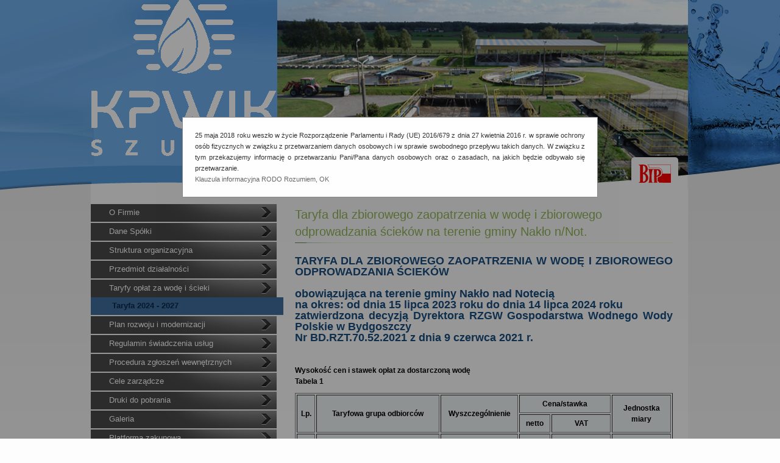

--- FILE ---
content_type: text/html; charset=utf-8;
request_url: http://kpwik.com.pl/strona,4,121,124,gmina-naklo-nad-notecia
body_size: 22966
content:
<!DOCTYPE HTML PUBLIC "-//W3C//DTD HTML 4.01 Transitional//EN"
   "http://www.w3.org/TR/html4/loose.dtd">
<html>
<head>
    <title>:: KPWiK - Szubin  ::</title>
    <meta http-equiv="X-UA-Compatible" content="IE=edge">
    <meta http-equiv="Content-type" content="text/html; charset=UTF-8">
    <meta name="keywords" content="KPWiK, Szubin">
    <meta name="author" content="DyalCom.pl">
    <meta name="description" content="KPWiK, Szubin">
    



    <link type="image/x-icon" href="favicon.ico" rel="shorcut icon">
    <link rel="stylesheet" href="css/root.css" type="text/css" media="screen">
<link rel="stylesheet" href="cookies-float/cookies.css">
<link rel="stylesheet" href="cookies-float/style.css">    
    <link rel="stylesheet" href="js/jquery-lightbox/css/jquery.lightbox-0.5.css" type="text/css" media="all">
   <link rel="stylesheet" href="js/nivo-slider/nivo-slider.css" type="text/css" media="screen">
    
    <script  type="text/javascript"  src="js/jquery-1.8.3.min.js"></script>
   <script async src="//code.jquery.com/ui/1.11.2/jquery-ui.js"></script>
    <script async type="text/javascript" src="js/jquery-lightbox/js/jquery.lightbox-0.5.js"></script>
    <script async type="text/javascript" src="js/validate.js"></script>

    <script src="js/nivo-slider/jquery.nivo.slider.pack.js" type="text/javascript"></script>


<script src="cookies-float/cookies.js"></script>

    
    <script type="text/javascript">  
			
      
        $(document).ready(function(){
            
	$(function() {
				$('.accordion div.acc').accordion({ collapsible: true, heightStyle: "content"  });
				});
             $('.photos a').lightBox();
             $('a.zoom').lightBox();

    /*        $('#forma').validate({
                rules:
                {
                    name: "required",
                    phone:
                    {
                        required: true
                    },
                    mail:
                    {
                        required: true,
                        email: true
                    },
                    msg: "required"
                },
                messages:
                {
                    name: "Podaj Imię i nazwisko!",
                    phone: "Podaj numer telefonu!",
                    mail: "Podaj prawidłowy adres e-mail!",
                    msg: "Wpisz treść wiadomości!"
                }
            });*/

						


            $('#slider').nivoSlider({
            	effect: 'fade',
            	directionNav: true,
            	directionNavHide: false, animSpeed: 1000, pauseTime: 3500,
            	prevText: ' ', 
                nextText: ' ', 
                controlNav: true,
               captionOpacity:1,
                keyboardNav:false,
           //     manualAdvance: true,
                controlNavText: true
						});
          

            $.datepicker.setDefaults($.datepicker.regional["pl"]);
            $( "#datepicker" ).datepicker({
            	showOn: "button",
            	buttonImage: "img/calendar.png",
            	buttonImageOnly: true
            },$.datepicker.regional["pl"] );
                        
        });                                  
    </script>
        
    
    
    <script type="text/javascript">
//<![CDATA[





//]]>
</script>
    
    
    
   
    <script type="text/javascript">
//<![CDATA[  
     function show_sub(sub) { 		//	$(".submenu").hide();
      var sub_id = "#sub_"+sub; //alert(sub_id);
			var li_id = "#li_"+sub;
       if ($(sub_id).css("display") == 'none') 
					{ $(sub_id).slideDown(); $(li_id).addClass('actual'); }
			 else
          { $(sub_id).slideUp(); $(li_id).removeClass('actual');}
        
     }

		function hide_sub(sub) {
	//		var sub_id = "#sub_"+sub;  $(sub_id).hide();
		}
  //]]>
</script>
      
    
    

</head><body> 

<div id="root">

  <div id="top">
	   
					<div id="logo">
						<a style="" href="./"></a>
					</div>

				<div id="fader">
					<div id="slider">
    <img alt="" src="galeria/sq0.jpg">
    </div>
<div id="shadow">
<a title="bip" target="somethingUnique" href="https://bip.kpwik.com.pl/"><img src="img/bi.png" alt="Biuletyn Informacji Publicznej"></a>
</div>
				</div>


	</div> <!-- top -->
  
       
	<div id="main" style="">	

		<div id="mainmenu" style="">
					<ul id="menu">
		 			 
			<li class="" onclick="show_sub(3)"  id="li_3">
				
			<a target="" href="./">O Firmie</a>	</li>
						
			
		 			 
			<li class="" onclick="show_sub(70)"  id="li_70">
				
			<a target="" href="strona,70,dane-spolki">Dane Spółki</a>	</li>
						
			
		 			 
			<li class="" onclick="show_sub(46)"  id="li_46">
				
			<a target="" href="strona,46,struktura-organizacyjna">Struktura organizacyjna</a>	</li>
						
			
		 			 
			<li class="" onclick="show_sub(5)"  id="li_5">
				
			<a target="" href="strona,5,przedmiot-dzialalnosci">Przedmiot działalności</a>	</li>
						
			
		 			 
			<li class="" onclick="show_sub(4)"  id="li_4">
				
			<a target="" >Taryfy opłat za wodę i ścieki </a>	</li>
						<ul class="submenu active" id="sub_4">
								<li class="" id="li_128" onclick="show_sub(128)">
					<a >Taryfa 2024 - 2027</a>
				</li>
									<ul class="submenu " id="sub_128">
												<li class="">
							<a href="strona,4,128,129,gmina-szubin">Gmina Szubin</a>
						</li>
												<li class="">
							<a href="strona,4,128,130,gmina-kcynia">Gmina Kcynia</a>
						</li>
												<li class="">
							<a href="strona,4,128,131,scieki-dowozone">Ścieki dowożone</a>
						</li>
												<li class="">
							<a href="strona,4,128,137,scieki-z-przydomowych-oczyszczalni">Ścieki z przydomowych oczyszczalni</a>
						</li>
												<li class="">
							<a href="strona,4,128,134,wody-opadowe">Wody opadowe</a>
						</li>
											</ul>	
        							</ul>
						
			
		 			 
			<li class="" onclick="show_sub(30)"  id="li_30">
				
			<a target="" >Plan rozwoju i modernizacji</a>	</li>
						<ul class="submenu " id="sub_30">
								<li class="" id="li_31" onclick="show_sub(31)">
					<a href="strona,30,31,gmina-kcynia-lata-2024---2026">Gmina Kcynia lata 2024 - 2026</a>
				</li>
												<li class="" id="li_126" onclick="show_sub(126)">
					<a href="strona,30,126,gmina-szubin-lata-2024---2026">Gmina Szubin lata 2024 - 2026</a>
				</li>
											</ul>
						
			
		 			 
			<li class="" onclick="show_sub(33)"  id="li_33">
				
			<a target="" >Regulamin świadczenia usług</a>	</li>
						<ul class="submenu " id="sub_33">
								<li class="" id="li_44" onclick="show_sub(44)">
					<a href="strona,33,44,teren-gminy-kcynia">Teren gminy Kcynia</a>
				</li>
												<li class="" id="li_45" onclick="show_sub(45)">
					<a href="strona,33,45,teren-gminy-szubin">Teren gminy Szubin</a>
				</li>
											</ul>
						
			
		 			 
			<li class="" onclick="show_sub(135)"  id="li_135">
				
			<a target="" href="strona,135,procedura-zgloszen-wewnetrznych">Procedura zgłoszeń wewnętrznych</a>	</li>
						
			
		 			 
			<li class="" onclick="show_sub(136)"  id="li_136">
				
			<a target="" href="strona,136,cele-zarzadcze">Cele zarządcze</a>	</li>
						
			
		 			 
			<li class="" onclick="show_sub(27)"  id="li_27">
				
			<a target="" href="strona,27,druki-do-pobrania">Druki do pobrania</a>	</li>
						
			
		 			 
			<li class="" onclick="show_sub(28)"  id="li_28">
				
			<a target="" href="strona,28,galerie">Galeria</a>	</li>
						
			
		 			 
			<li class="" onclick="show_sub(98)"  id="li_98">
				
			<a target="" href="strona,98,platforma-zakupowa">Platforma zakupowa</a>	</li>
						
			
		 			 
			<li class="" onclick="show_sub(56)"  id="li_56">
				
			<a target="" href="strona,56,jakosc-wody">Jakość wody</a>	</li>
						
			
		 			 
			<li class="" onclick="show_sub(26)"  id="li_26">
				
			<a target="" href="strona,26,komunikaty">Komunikaty</a>	</li>
						
			
		 			 
			<li class="" onclick="show_sub(29)"  id="li_29">
				
			<a target="" href="strona,29,kontakt">Kontakt</a>	</li>
						
			
		 			 
			<li class="" onclick="show_sub(88)"  id="li_88">
				
			<a target="" href="strona,88,klauzula-informacyjna">Klauzula informacyjna</a>	</li>
						
			
		 			 
			<li class="" onclick="show_sub(97)"  id="li_97">
				
			<a target="" href="strona,97,ebok">EBOK</a>	</li>
						
			
		 </ul>
<img alt="infolinia" src="img/infolinia.png">
	 
 <!-- menu end 2-->		</div> <!-- mainmenu -->

		<div id="content">												
					
			
			<div id="text-box" class="">
			<h1>Taryfa dla zbiorowego zaopatrzenia w wodę i zbiorowego odprowadzania ścieków na terenie gminy Nakło n/Not. </h1>
						<div class="acc"><strong><span style="color: #194d7e;"><font size="4">TARYFA DLA ZBIOROWEGO ZAOPATRZENIA W WODĘ I ZBIOROWEGO ODPROWADZANIA ŚCIEKÓW<br /><br />
     obowiązująca na terenie gminy Nakło nad Notecią<br />
     na okres: od dnia 15 lipca 2023 roku do dnia 14 lipca 2024 roku<br /> 
     zatwierdzona decyzją Dyrektora RZGW Gospodarstwa Wodnego Wody Polskie w Bydgoszczy<br />
     Nr BD.RZT.70.52.2021 z dnia 9 czerwca 2021 r.</font></span></strong><br /> <br /><br /> 
  <div align="justify"> 
    <p> <strong>Wysokość cen i stawek opłat za dostarczoną wodę </strong> </p> 
    <p> <strong>Tabela 1</strong> </p> 
    <table style="display: table;" width="1573" height="302" cellspacing="2" cellpadding="2" border="1"> 
      <tbody> 
        <tr> 
          <td rowspan="2"> 
            <div align="center"><strong>Lp.</strong></div> 
          </td> 
          <td rowspan="2"> 
            <div align="center"><strong>Taryfowa grupa odbiorców</strong></div> 
          </td> 
          <td rowspan="2" colspan="2"> 
            <div align="center"><strong>Wyszczególnienie</strong></div> 
          </td> 
          <td colspan="2"> 
            <div align="center"><strong>Cena/stawka</strong></div> 
          </td> 
          <td rowspan="2"> 
            <div align="center"><strong>Jednostka miary</strong></div> 
          </td> 
        </tr> 
        <tr> 
          <td> 
            <div align="center"><strong>netto</strong></div> 
          </td> 
          <td> 
            <div align="center"><strong>VAT</strong></div> 
          </td> 
        </tr> 
        <tr> 
          <td> 
            <div align="center"><strong>1.</strong></div> 
          </td> 
          <td> 
            <div align="center"><strong>2.</strong></div> 
          </td> 
          <td colspan="2"> 
            <div align="center"><strong>3.</strong></div> 
          </td> 
          <td width="50"> 
            <div align="center"><strong>4.</strong></div> 
          </td> 
          <td width="50"> 
            <div align="center"><strong>5.</strong></div> 
          </td> 
          <td> 
            <div align="center"><strong>6.</strong></div> 
          </td> 
        </tr> 
        <tr> 
          <td rowspan="2" width="20" valign="top">1.</td> 
          <td rowspan="2" width="300" valign="top">W1<br />Gospodarstwa domowe, i pozostali odbiorcy usług rozliczani według wodomierza głównego w okresach jednomiesięcznych
          </td> 
          <td colspan="2">1. cena za 1 m<sup>3</sup> dostarczonej wody</td> 
          <td> 
            <div align="center">3,57</div> 
          </td> 
          <td rowspan="2"> 
            <div align="center">Zgodnie z przepisami na dzień obowiązywania taryfy</div> 
          </td> 
          <td> 
            <div align="center">zł/m<sup>3</sup></div> 
          </td> 
        </tr> 
        <tr> 
          <td colspan="2">2. stawka opłaty abonamentowej dla odbiorców rozli-czanych w okresach jednomiesięcznych</td> 
          <td> 
            <div align="center">9,66<br /></div> <br /> 
          </td> 
          <td width="100"> 
            <div align="center">zł / odbiorcę / okres rozliczeniowy</div> <br /> 
          </td> 
        </tr> 
        <tr> 
          <td rowspan="2" width="20" valign="top">2.</td> 
          <td rowspan="2" width="300" valign="top">W2<br />Gospodarstwa domowe, odbiorcy i pozostali odbiorcy usług rozliczani według wodomierza głównego w okresach dwumiesięcznych 
          </td> 
          <td colspan="2">1. cena za 1 m<sup>3</sup> dostarczonej wody</td> 
          <td> 
            <div align="center">3,57</div> 
          </td> 
          <td rowspan="2"> 
            <div align="center">Zgodnie z przepisami na dzień obowiązywania taryfy</div> 
          </td> 
          <td> 
            <div align="center">zł/m<sup>3</sup></div> 
          </td> 
        </tr> 
        <tr> 
          <td colspan="2">2. stawka opłaty abonamentowej dla odbiorców rozli-czanych w okresach dwumiesięcznych</td> 
          <td> 
            <div align="center">13,68</div> <br /> 
          </td> 
          <td width="100"> 
            <div align="center">zł / odbiorcę / okres rozliczeniowy</div> <br /> 
          </td> 
        </tr> 
        <tr> 
          <td rowspan="2" width="20" valign="top">3.</td> 
          <td rowspan="2" width="300" valign="top">W3<br />Gospodarstwa domowe, i pozostali odbiorcy usług rozliczani według wodomierza głównego w okresach trzymiesięcznych
          </td> 
          <td colspan="2">1. cena za 1 m<sup>3</sup> dostarczonej wody</td> 
          <td> 
            <div align="center">3,57</div> 
          </td> 
          <td rowspan="2"> 
            <div align="center">Zgodnie z przepisami na dzień obowiązywania taryfy</div> 
          </td> 
          <td> 
            <div align="center">zł/m<sup>3</sup></div> 
          </td> 
        </tr> 
        <tr> 
          <td colspan="2">2. stawka opłaty abonamentowej dla odbiorców rozli-czanych w okresach trzymiesięcznych</td> 
          <td> 
            <div align="center">17,70</div> <br /> 
          </td> 
          <td width="100"> 
            <div align="center">zł / odbiorcę / okres rozliczeniowy</div> <br /> 
          </td> 
        </tr> 
        <tr> 
          <td rowspan="2" width="20" valign="top">4.</td> 
          <td rowspan="2" width="300" valign="top">W4<br />Gospodarstwa domowe, i pozostali odbiorcy usług rozliczani według wodomierza głównego w okresach sześciomiesięcznych
          </td> 
          <td colspan="2">1. cena za 1 m<sup>3</sup> dostarczonej wody</td> 
          <td> 
            <div align="center">3,57</div> 
          </td> 
          <td rowspan="2"> 
            <div align="center">Zgodnie z przepisami na dzień obowiązywania taryfy</div> 
          </td> 
          <td> 
            <div align="center">zł/m<sup>3</sup></div> 
          </td> 
        </tr> 
        <tr> 
          <td colspan="2">2. stawka opłaty abonamentowej dla odbiorców rozli-czanych w okresach sześciomiesięcznych</td> 
          <td> 
            <div align="center">29,76</div> <br /> 
          </td> 
          <td width="100"> 
            <div align="center">zł / odbiorcę / okres rozliczeniowy</div> <br /> 
          </td> 
        </tr> 
        <tr> 
          <td rowspan="2" width="20" valign="top">5.</td> 
          <td rowspan="2" width="300" valign="top">W5<br />Gospodarstwa domowe i pozostali odbiorcy usług w budynkach wielolokalowych
          </td> 
          <td colspan="2">1. cena za 1 m<sup>3</sup> dostarczonej wody</td> 
          <td> 
            <div align="center">3,57</div> 
          </td> 
          <td rowspan="2"> 
            <div align="center">Zgodnie z przepisami na dzień obowiązywania taryfy</div> 
          </td> 
          <td> 
            <div align="center">zł/m<sup>3</sup></div> 
          </td> 
        </tr> 
        <tr> 
          <td colspan="2">2. stawka opłaty abonamentowej</td> 
          <td> 
            <div align="center">5,64</div> <br /> 
          </td> 
          <td width="100"> 
            <div align="center">zł / odbiorcę / okres rozliczeniowy</div> <br /> 
          </td> 
        </tr> 
        <tr> 
          <td rowspan="2" width="20" valign="top">6.</td> 
          <td rowspan="2" width="300" valign="top">W6<br />Gospodarstwa domowe i pozostali odbiorcy usług rozliczani w oparciu o przeciętne normy zużycia wody
          </td> 
          <td colspan="2">1. cena za 1 m<sup>3</sup> dostarczonej wody</td> 
          <td> 
            <div align="center">3,57</div> 
          </td> 
          <td rowspan="2"> 
            <div align="center">Zgodnie z przepisami na dzień obowiązywania taryfy</div> 
          </td> 
          <td> 
            <div align="center">zł/m<sup>3</sup></div> 
          </td> 
        </tr> 
        <tr> 
          <td colspan="2">2. stawka opłaty abonamentowej dla odbiorców rozli-czanych w okresach jednomiesięcznych</td> 
          <td> 
            <div align="center">7,00</div> <br /> 
          </td> 
          <td width="100"> 
            <div align="center">zł / odbiorcę / okres rozliczeniowy</div> <br /> 
          </td> 
        </tr> 
        <tr> 
          <td rowspan="2" width="20" valign="top">7.</td> 
          <td rowspan="2" width="300" valign="top">W7<br />Gospodarstwa domowe i pozostali odbiorcy usług rozliczani w oparciu o przeciętne normy zużycia wody 
          </td> 
          <td colspan="2">1. cena za 1 m<sup>3</sup> dostarczonej wody</td> 
          <td> 
            <div align="center">3,51</div> 
          </td> 
          <td rowspan="2"> 
            <div align="center">Zgodnie z przepisami na dzień obowiązywania taryfy</div> 
          </td> 
          <td> 
            <div align="center">zł/m<sup>3</sup></div> 
          </td> 
        </tr> 
        <tr> 
          <td colspan="2">2. stawka opłaty abonamentowej dla odbiorców rozli-czanych w okresach dwumiesięcznych</td> 
          <td> 
            <div align="center">11,02</div> <br /> 
          </td> 
          <td width="100"> 
            <div align="center">zł / odbiorcę / okres rozliczeniowy</div> <br /> 
          </td> 
        </tr> 
        <tr> 
          <td> 
            <div width="20" valign="top">8.</div> 
          </td> 
          <td> 
            <div width="300" valign="top">W8<br />Gospodarstwa domowe i pozostali odbiorcy usług za odczyt wodomierza dodatkowego</div> 
          </td> 
          <td colspan="2"> 
            <div>1. stawka opłaty abonamentowej za odczyt wodomierza dodatkowego</div> 
          </td> 
          <td width="50"> 
            <div align="center">2,66</div> 
          </td> 
          <td rowspan="2"> 
            <div align="center">Zgodnie z przepisami na dzień obowiązywania taryfy</div> 
          </td> 
          <td width="100"> 
            <div align="center">zł / odbiorcę / okres rozliczeniowy</div> 
          </td> 
        </tr> 
      </tbody> 
    </table> 
    <p> <strong>Wysokość cen i stawek opłat za odprowadzone ścieki</strong> </p> 
    <p> <strong>Tabela 2</strong> </p> 
    <table style="display: table;" width="1573" cellspacing="2" cellpadding="2" border="1"> 
      <tbody> 
        <tr> 
          <td rowspan="2"> 
            <div align="center"><strong>Lp.</strong></div> 
          </td> 
          <td rowspan="2"> 
            <div align="center"><strong>Taryfowa grupa odbiorców</strong></div> 
          </td> 
          <td rowspan="2" colspan="2"> 
            <div align="center"><strong>Wyszczególnienie</strong></div> 
          </td> 
          <td colspan="2"> 
            <div align="center"><strong>Cena/stawka</strong></div> 
          </td> 
          <td rowspan="2"> 
            <div align="center"><strong>Jednostka miary</strong></div> 
          </td> 
        </tr> 
        <tr> 
          <td> 
            <div align="center"><strong>netto</strong></div> 
          </td> 
          <td> 
            <div align="center"><strong>z VAT</strong></div> 
          </td> 
        </tr> 
        <tr> 
          <td> 
            <div align="center"><strong>1.</strong></div> 
          </td> 
          <td> 
            <div align="center"><strong>2.</strong></div> 
          </td> 
          <td colspan="2"> 
            <div align="center"><strong>3.</strong></div> 
          </td> 
          <td width="50"> 
            <div align="center"><strong>4.</strong></div> 
          </td> 
          <td width="50"> 
            <div align="center"><strong>5.</strong></div> 
          </td> 
          <td> 
            <div align="center"><strong>6.</strong></div> 
          </td> 
        </tr> 
        <tr> 
          <td rowspan="2" width="20" valign="top">1.</td> 
          <td rowspan="2" width="300" valign="top">S1<br />Gospodarstwa domowe i pozostali odbiorcy usług</td> 
          <td colspan="2">1. cena za 1 m<sup>3</sup> odprowadzonych ścieków</td> 
          <td> 
            <div align="center">6,00</div> 
          </td> 
          <td rowspan="2"> 
            <div align="center">Zgodnie z przepisami na dzień obowiązywania taryfy</div> 
          </td> 
          <td> 
            <div align="center">zł/m<sup>3</sup></div> 
          </td> 
        </tr> 
        <tr> 
          <td colspan="2">2. stawka opłaty abonamentowej za utrzymanie w gotowości urządzeń kanalizacyjnych</td> 
          <td> 
            <div align="center">7,21</div> <br /> 
          </td> 
          <td width="100"> 
            <div align="center">zł / odbiorcę / okres rozliczeniowy</div> <br /> 
          </td> 
        </tr> 
      </tbody> 
    </table> 
    <p align="left"> </p> 
    <blockquote>
           Do cen określonych w kolumnach 4 tabel 1 i 2 dolicza się podatek od towarów usług, zgodnie z&nbsp;§&nbsp;2, pkt. 9 do 11 Rozporządzenia.<br />Obecnie stawka podatku VAT wynosi 8 %.
        </blockquote> 
  </div></div>
			</div>

			<div id="photo-box">
					 
			</div>


	
	
	
			

		</div>

	</div>

</div> <!-- page -->        
                
<div id="lower" style="">
<div id="footer">

	<span style="">&copy; Copyright 2015 Komunalne Przedsiębiorstwo Wodociągów i Kanalizacji Sp. z o.o w Szubinie <br><br> Wszystkie prawa zastrzeżone
	</span>
								
	<span style="float:right; text-align: right;width:30%;">
	Projekt i wykonanie: <a target="_new" title="DyalCom" href="http://www.dyalcom.pl" style="">
	Dyalcom</a>
	</span>

</div>				

</div> <!-- lower -->

</body>
</html>

--- FILE ---
content_type: text/css
request_url: http://kpwik.com.pl/css/root.css
body_size: 5390
content:
a{
text-decoration: none; color: inherit;
}

img{
	border: none;
}

p {
	display:block;  margin: 0px 0px; padding: 0px 0px;
}

body {
	margin: 0;
	padding: 0;
	background: url('../img/bg.jpg') no-repeat center top #FDFDFD;
	text-align: center;
	color: #000; font-size: 13px;
	font-family: 'Open Sans', 'Source Sans Pro', 'Tahoma';
}

div#root { margin:0px auto;width:980px; }
div#root div#top { width:100%; float:left; height:318px;  }

div#root div#top div#logo { float:left; width:305px; height:318px; background:url('../img/logo.png') no-repeat -1px -9px;}
div#root div#top div#logo a {display: block;width: inherit;height: inherit;}

div#root div#top div#fader { height:inherit; float:right; width:674px; position: relative; margin:0 1px 0 0;}
div#root div#top div#fader div#slider { height:318px; float:right; width:100%; z-index:10; }
div#root div#top div#fader div#shadow { position: absolute; z-index:20; bottom:8px;
height:68px; float:right; width:674px; background:url('../img/shadow.png'); }
div#root div#top div#fader div#shadow img { float:right; margin: 15px 16px;}


div#root div#main { width:inherit; float:left; margin: 15px 0 0 -1px; }
div#root div#main div#mainmenu { float:left; width: 316px; overflow:hidden;}
div#root div#main div#mainmenu ul { float:left; width: inherit; margin:0; padding:0;}
div#root div#main div#mainmenu ul li{ float:left; width:100%; margin:2px 0px 0; min-height:29px; text-align:left;
background:url('../img/li.png') no-repeat left top; list-style:none;}
div#root div#main div#mainmenu ul li.actual, div#root div#main div#mainmenu ul li:hover {
background:url('../img/submenu.png') no-repeat left top #416F9E; }
div#root div#main div#mainmenu ul li a{ margin:0; padding:0; color:#fff; font-size:13px; line-height:28px;
text-indent:30px; display:block; cursor:pointer;
}
div#root div#main div#mainmenu ul li.actual a, div#root div#main div#mainmenu ul li:hover a{
text-indent:42px;
}

div#root div#main div#mainmenu ul.submenu { display:none;background:#406E9E; }
div#root div#main div#mainmenu ul.active { display:block;background:#406E9E;  }
div#root div#main div#mainmenu ul.submenu li { background:none; text-indent:50px;  margin:0px;}
div#root div#main div#mainmenu ul.submenu li:hover, div#root div#main div#mainmenu ul li ul li.hover { background:#fff; }
div#root div#main div#mainmenu ul.submenu li.hover { background:#fff; }
div#root div#main div#mainmenu ul.submenu li a { text-indent:35px; color:#08294B; font-weight:600;}
div#root div#main div#mainmenu ul.submenu li:hover a { text-indent:40px;}
div#root div#main div#mainmenu ul ul ul { padding:0 0 0 15px; }

div#root div#main div#mainmenu img { margin: 0 0 50px; float:left; }

div#root div#main div#content { float:right; width: 620px;margin: 0 25px 0 0;}
div.accordion div { /*float:left;*/ }

div#root div#main h1 { float:left; width:100%; margin:5px 0 20px 0; color:#91B458; font-size:20px; font-weight:400;
text-align:left; background:url('../img/hr.png') no-repeat left bottom; line-height: 28px;padding: 0 0 5px; }

div#root div#main div#content div#text-box, .text-box { float:left; color:#000; font-size:12px; text-align:justify; line-height:18px; }

#text-box div table { float:left; margin:10px 0;width: 100%;display: block;}
#text-box div table td{ padding: 5px; color:#000 !important;
background: #e7e7e7; background:#ECF2F4; }

h3, h4 { /*float:left; margin:5px 0;*/}

div#akt { float:right; width:204px; margin:0px 0px; text-align:left; font-size: 11px;} 
div.akt div { float:left; width:100%; /*margin:15px 0;*/ }
div.akt div span { float:left;width:100%; }
div.akt div h4 { float:left; width:90%; font-size:12px; margin:0px 0;}
div.akt div a.more { float:right; width:9px; height:6px; margin:0 0;
background:url('../img/more.png') no-repeat right bottom; }
div.akt a { text-decoration:underline; text-align:left; color:#8EB656; }
div.akt div a.back { background:url('../img/back.png') no-repeat right bottom; }

div#photo-box { float:left; width:100%; margin:10px 0; }
div#photo-box img { margin:5px 5px; float:left; box-shadow: 2px 2px 5px #525252;}
div#photo-box img:hover { box-shadow: 2px 2px 5px #36689B; opacity:0.9; }

div#root div#main div#content div#text-box.kontakt { 
text-align:center; color:#19497C; }
h2 { text-align:left; color:#19497C; font-size:18px; cursor:pointer; width:100%; margin: 10px 0;float: left;}

table { max-width:620px !important; float:left; }

div#form { float:left; width:45%; margin:15px 0; }

input[type=text], input[type=email], textarea { 
float:left; width: 250px; padding: 10px 10px; margin:4px 0px; color:#636363; clear:both;
font-family:'Open Sans'; font-weight:400; border:0px; background:fff; font-size:13px;
border: 1px solid;
}
textarea { min-height: 150px; max-height:200px; min-width:250px; max-width:250px; }

#sendbutton, input[type=submit] { border:0; float:right; margin:15px 8px; width:88px;
height:26px; cursor:pointer; background:url('../img/send.png');
}

div#lower { width:100%; margin:0px auto; background:url('../img/lower.png') no-repeat center top; height:80px; clear: both; max-width: 2000px;}
div#lower div#footer { width:928px; height: 50px; margin:10px auto;padding:10px 0; }
div#lower div#footer span { display:block;float:left; width:70%; text-align:left; font-size:12px; padding:5px 0;}


--- FILE ---
content_type: text/css
request_url: http://kpwik.com.pl/cookies-float/cookies.css
body_size: 1362
content:
#cookies-message-container{     
position: fixed;    
z-index: 90;             
left: 0;     
top: 0;    
width:100%;    
height:100%;                            
overflow: auto;                                
background-color: rgb(0,0,0);                                    
background-color: rgba(0,0,0,0.4); 
 } 
#cookies-message{    
background-color: #fefefe;    
margin: 15% auto; /* 15% from the top and centered
*/     
padding: 20px;    
 border: 1px solid #888;    
width: 50%;  
}  
#cookies-message .btn{     
width:50%;     
clear: left;     
display: inline;  
} 
#cookies-message #WHhidden{  
display: none;  
height: 400px;
overflow: -webkit-paged-y;
overflow: auto;
margin-bottom: 25px;
} 
#cookies-message #WHhidden .close-more{     
position: absolute;          
right: 24%;             
clear: both;                  
float: right;                     
text-align: -webkit-center;                         
text-align: center;                             
width: 30px;                                 
text-decoration: none;                                     
font-size: 28px;                                         
background: black;                                             
border-radius: 50%;                                                 
color: white;                                                     
font-weight: bold;  
}

--- FILE ---
content_type: text/css
request_url: http://kpwik.com.pl/cookies-float/style.css
body_size: 539
content:
* {
	margin: 0;
	padding: 0;	
}
body {
	margin: 0;	
	font-family: Tahoma, Geneva, sans-serif;
	font-size: 11px;
	color: #333;
	text-align: justify;
	line-height: 18px;
}
#privacy {
	width: 800px;
	background:#F0F0F0;
	padding: 15px;
	margin: 30px auto;	
}
ol {
	padding-left: 20px;	
	padding-bottom: 10px;
}
ul {
	padding-left: 20px;	
}
h1 {
	font-size: 14px;
	text-align:center;
	padding-bottom: 10px;	
}
h2 {
	font-size: 12px;
	padding-bottom: 10px;	
}
a {
	color:#666;
	text-decoration:none;	
}
a:hover {
	text-decoration: underline;	
}

--- FILE ---
content_type: text/css
request_url: http://kpwik.com.pl/js/nivo-slider/nivo-slider.css
body_size: 1645
content:
/*
 * jQuery Nivo Slider v2.6
 * http://nivo.dev7studios.com
 *
 * Copyright 2011, Gilbert Pellegrom
 * Free to use and abuse under the MIT license.
 * http://www.opensource.org/licenses/mit-license.php
 * 
 * March 2010
 */
 
 
/* The Nivo Slider styles */
.nivoSlider {
	position:relative; 
}
.nivoSlider img {
	position:absolute;
	top:0px;
	left:0px; 
}
/* If an image is wrapped in a link */
.nivoSlider a.nivo-imageLink {
	position:absolute;
	top:0px;
	left:0px;
	width:100%;
	height:100%;
	border:0;
	padding:0;
	margin:0;
	z-index:6;
	display:none;
}
/* The slices and boxes in the Slider */
.nivo-slice {
	display:block;
	position:absolute;
	z-index:5;
	height:100%; 
}
.nivo-box {
	display:block;
	position:absolute;
	z-index:5;
}
/* Caption styles */
.nivo-caption {
	position:absolute;
	left:0px;
	bottom:0px;
/*	background:#000;*/
	color:#fff;
	opacity:1; /* Overridden by captionOpacity setting */
/*	width:100%;*/
	width: 80%;
	z-index:8;
	text-align: center;
font-size: 12px;
}
.nivo-caption p {
	padding:5px;
	margin:0;
}
.nivo-caption a {
	
}
.nivo-html-caption {
 /*   display:none;*/
}
/* Direction nav styles (e.g. Next & Prev) */
.nivo-directionNav a {
	position:absolute;
	top:20%;
	z-index:9;
	cursor:pointer;
	height: 50%;
	width: 20%;
   /*     display: none;*/
}
.nivo-prevNav {
	left:0px;
}
.nivo-nextNav {
	right:0px;
}
/* Control nav styles (e.g. 1,2,3...) */
.nivo-controlNav{
    display: none;
}
.nivo-controlNav a {
	position:relative;
	z-index:9;
	cursor:pointer;
}
.nivo-controlNav a.active {
	font-weight:bold;
}

--- FILE ---
content_type: application/javascript
request_url: http://kpwik.com.pl/cookies-float/cookies.js
body_size: 2411
content:
/*
 * Skrypt wyświetlający okienko z informacją o wykorzystaniu ciasteczek (cookies)
 * 
 * Więcej informacji: http://webhelp.pl/artykuly/okienko-z-informacja-o-ciasteczkach-cookies/
 * 
 */

function WHCreateCookie(name, value, days) {
    var date = new Date();
    date.setTime(date.getTime() + (days*24*60*60*1000));
    var expires = "; expires=" + date.toGMTString();
	document.cookie = name+"="+value+expires+"; path=/";
}
function WHReadCookie(name) {
	var nameEQ = name + "=";
	var ca = document.cookie.split(';');
	for(var i=0; i < ca.length; i++) {
		var c = ca[i];
		while (c.charAt(0) == ' ') c = c.substring(1, c.length);
		if (c.indexOf(nameEQ) == 0) return c.substring(nameEQ.length, c.length);
	}
	return null;
}

window.onload = WHCheckCookies;

function WHCheckCookies() {
    if(WHReadCookie('cookies_accepted') != 'T') {
        var message_container = document.createElement('div');
        message_container.id = 'cookies-message-container';
        var html_code = "<div id='cookies-message' \
        style=''> \
        <p>25 maja 2018 roku weszło w życie Rozporządzenie Parlamentu i Rady (UE) 2016/679 z dnia 27 kwietnia 2016 r. w sprawie ochrony osób fizycznych w związku z przetwarzaniem danych osobowych i w sprawie swobodnego przepływu takich danych. W związku z tym przekazujemy informację o przetwarzaniu Pani/Pana danych osobowych oraz o zasadach, na jakich będzie odbywało się przetwarzanie.</p> \
        <a  href='http://kpwik.com.pl/strona,88,klauzula-informacyjna' class='polityka-prywatnosci btn btn-default'>Klauzula informacyjna RODO</a> \
        <a href='javascript:WHCloseCookiesWindow();' id='accept-cookies-checkbox' name='accept-cookies' class='btn btn-default' style=''> \
        Rozumiem, OK</a> \
        </div>";
        message_container.innerHTML = html_code;
        document.body.appendChild(message_container);
    }
}

function WHShowMore(){
    var element = document.getElementById('WHhidden');
    element.style.display = 'block';
} 

function WHCloseMore(){
    var element = document.getElementById('WHhidden');
    element.style.display = 'none';
}

function WHCloseCookiesWindow() {
    WHCreateCookie('cookies_accepted', 'T', 365);
//    document.getElementById('cookies-message-container').removeChild(document.getElementById('cookies-message'));
    document.getElementById('cookies-message-container').style.display='none';
}


--- FILE ---
content_type: application/javascript
request_url: http://kpwik.com.pl/js/validate.js
body_size: 38138
content:
/*!
 * validate.js 0.13.1
 *
 * (c) 2013-2019 Nicklas Ansman, 2013 Wrapp
 * Validate.js may be freely distributed under the MIT license.
 * For all details and documentation:
 * http://validatejs.org/
 */

(function(exports, module, define) {
  "use strict";

  // The main function that calls the validators specified by the constraints.
  // The options are the following:
  //   - format (string) - An option that controls how the returned value is formatted
  //     * flat - Returns a flat array of just the error messages
  //     * grouped - Returns the messages grouped by attribute (default)
  //     * detailed - Returns an array of the raw validation data
  //   - fullMessages (boolean) - If `true` (default) the attribute name is prepended to the error.
  //
  // Please note that the options are also passed to each validator.
  var validate = function(attributes, constraints, options) {
    options = v.extend({}, v.options, options);

    var results = v.runValidations(attributes, constraints, options)
      , attr
      , validator;

    if (results.some(function(r) { return v.isPromise(r.error); })) {
      throw new Error("Use validate.async if you want support for promises");
    }
    return validate.processValidationResults(results, options);
  };

  var v = validate;

  // Copies over attributes from one or more sources to a single destination.
  // Very much similar to underscore's extend.
  // The first argument is the target object and the remaining arguments will be
  // used as sources.
  v.extend = function(obj) {
    [].slice.call(arguments, 1).forEach(function(source) {
      for (var attr in source) {
        obj[attr] = source[attr];
      }
    });
    return obj;
  };

  v.extend(validate, {
    // This is the version of the library as a semver.
    // The toString function will allow it to be coerced into a string
    version: {
      major: 0,
      minor: 13,
      patch: 1,
      metadata: null,
      toString: function() {
        var version = v.format("%{major}.%{minor}.%{patch}", v.version);
        if (!v.isEmpty(v.version.metadata)) {
          version += "+" + v.version.metadata;
        }
        return version;
      }
    },

    // Below is the dependencies that are used in validate.js

    // The constructor of the Promise implementation.
    // If you are using Q.js, RSVP or any other A+ compatible implementation
    // override this attribute to be the constructor of that promise.
    // Since jQuery promises aren't A+ compatible they won't work.
    Promise: typeof Promise !== "undefined" ? Promise : /* istanbul ignore next */ null,

    EMPTY_STRING_REGEXP: /^\s*$/,

    // Runs the validators specified by the constraints object.
    // Will return an array of the format:
    //     [{attribute: "<attribute name>", error: "<validation result>"}, ...]
    runValidations: function(attributes, constraints, options) {
      var results = []
        , attr
        , validatorName
        , value
        , validators
        , validator
        , validatorOptions
        , error;

      if (v.isDomElement(attributes) || v.isJqueryElement(attributes)) {
        attributes = v.collectFormValues(attributes);
      }

      // Loops through each constraints, finds the correct validator and run it.
      for (attr in constraints) {
        value = v.getDeepObjectValue(attributes, attr);
        // This allows the constraints for an attribute to be a function.
        // The function will be called with the value, attribute name, the complete dict of
        // attributes as well as the options and constraints passed in.
        // This is useful when you want to have different
        // validations depending on the attribute value.
        validators = v.result(constraints[attr], value, attributes, attr, options, constraints);

        for (validatorName in validators) {
          validator = v.validators[validatorName];

          if (!validator) {
            error = v.format("Unknown validator %{name}", {name: validatorName});
            throw new Error(error);
          }

          validatorOptions = validators[validatorName];
          // This allows the options to be a function. The function will be
          // called with the value, attribute name, the complete dict of
          // attributes as well as the options and constraints passed in.
          // This is useful when you want to have different
          // validations depending on the attribute value.
          validatorOptions = v.result(validatorOptions, value, attributes, attr, options, constraints);
          if (!validatorOptions) {
            continue;
          }
          results.push({
            attribute: attr,
            value: value,
            validator: validatorName,
            globalOptions: options,
            attributes: attributes,
            options: validatorOptions,
            error: validator.call(validator,
                value,
                validatorOptions,
                attr,
                attributes,
                options)
          });
        }
      }

      return results;
    },

    // Takes the output from runValidations and converts it to the correct
    // output format.
    processValidationResults: function(errors, options) {
      errors = v.pruneEmptyErrors(errors, options);
      errors = v.expandMultipleErrors(errors, options);
      errors = v.convertErrorMessages(errors, options);

      var format = options.format || "grouped";

      if (typeof v.formatters[format] === 'function') {
        errors = v.formatters[format](errors);
      } else {
        throw new Error(v.format("Unknown format %{format}", options));
      }

      return v.isEmpty(errors) ? undefined : errors;
    },

    // Runs the validations with support for promises.
    // This function will return a promise that is settled when all the
    // validation promises have been completed.
    // It can be called even if no validations returned a promise.
    async: function(attributes, constraints, options) {
      options = v.extend({}, v.async.options, options);

      var WrapErrors = options.wrapErrors || function(errors) {
        return errors;
      };

      // Removes unknown attributes
      if (options.cleanAttributes !== false) {
        attributes = v.cleanAttributes(attributes, constraints);
      }

      var results = v.runValidations(attributes, constraints, options);

      return new v.Promise(function(resolve, reject) {
        v.waitForResults(results).then(function() {
          var errors = v.processValidationResults(results, options);
          if (errors) {
            reject(new WrapErrors(errors, options, attributes, constraints));
          } else {
            resolve(attributes);
          }
        }, function(err) {
          reject(err);
        });
      });
    },

    single: function(value, constraints, options) {
      options = v.extend({}, v.single.options, options, {
        format: "flat",
        fullMessages: false
      });
      return v({single: value}, {single: constraints}, options);
    },

    // Returns a promise that is resolved when all promises in the results array
    // are settled. The promise returned from this function is always resolved,
    // never rejected.
    // This function modifies the input argument, it replaces the promises
    // with the value returned from the promise.
    waitForResults: function(results) {
      // Create a sequence of all the results starting with a resolved promise.
      return results.reduce(function(memo, result) {
        // If this result isn't a promise skip it in the sequence.
        if (!v.isPromise(result.error)) {
          return memo;
        }

        return memo.then(function() {
          return result.error.then(function(error) {
            result.error = error || null;
          });
        });
      }, new v.Promise(function(r) { r(); })); // A resolved promise
    },

    // If the given argument is a call: function the and: function return the value
    // otherwise just return the value. Additional arguments will be passed as
    // arguments to the function.
    // Example:
    // ```
    // result('foo') // 'foo'
    // result(Math.max, 1, 2) // 2
    // ```
    result: function(value) {
      var args = [].slice.call(arguments, 1);
      if (typeof value === 'function') {
        value = value.apply(null, args);
      }
      return value;
    },

    // Checks if the value is a number. This function does not consider NaN a
    // number like many other `isNumber` functions do.
    isNumber: function(value) {
      return typeof value === 'number' && !isNaN(value);
    },

    // Returns false if the object is not a function
    isFunction: function(value) {
      return typeof value === 'function';
    },

    // A simple check to verify that the value is an integer. Uses `isNumber`
    // and a simple modulo check.
    isInteger: function(value) {
      return v.isNumber(value) && value % 1 === 0;
    },

    // Checks if the value is a boolean
    isBoolean: function(value) {
      return typeof value === 'boolean';
    },

    // Uses the `Object` function to check if the given argument is an object.
    isObject: function(obj) {
      return obj === Object(obj);
    },

    // Simply checks if the object is an instance of a date
    isDate: function(obj) {
      return obj instanceof Date;
    },

    // Returns false if the object is `null` of `undefined`
    isDefined: function(obj) {
      return obj !== null && obj !== undefined;
    },

    // Checks if the given argument is a promise. Anything with a `then`
    // function is considered a promise.
    isPromise: function(p) {
      return !!p && v.isFunction(p.then);
    },

    isJqueryElement: function(o) {
      return o && v.isString(o.jquery);
    },

    isDomElement: function(o) {
      if (!o) {
        return false;
      }

      if (!o.querySelectorAll || !o.querySelector) {
        return false;
      }

      if (v.isObject(document) && o === document) {
        return true;
      }

      // http://stackoverflow.com/a/384380/699304
      /* istanbul ignore else */
      if (typeof HTMLElement === "object") {
        return o instanceof HTMLElement;
      } else {
        return o &&
          typeof o === "object" &&
          o !== null &&
          o.nodeType === 1 &&
          typeof o.nodeName === "string";
      }
    },

    isEmpty: function(value) {
      var attr;

      // Null and undefined are empty
      if (!v.isDefined(value)) {
        return true;
      }

      // functions are non empty
      if (v.isFunction(value)) {
        return false;
      }

      // Whitespace only strings are empty
      if (v.isString(value)) {
        return v.EMPTY_STRING_REGEXP.test(value);
      }

      // For arrays we use the length property
      if (v.isArray(value)) {
        return value.length === 0;
      }

      // Dates have no attributes but aren't empty
      if (v.isDate(value)) {
        return false;
      }

      // If we find at least one property we consider it non empty
      if (v.isObject(value)) {
        for (attr in value) {
          return false;
        }
        return true;
      }

      return false;
    },

    // Formats the specified strings with the given values like so:
    // ```
    // format("Foo: %{foo}", {foo: "bar"}) // "Foo bar"
    // ```
    // If you want to write %{...} without having it replaced simply
    // prefix it with % like this `Foo: %%{foo}` and it will be returned
    // as `"Foo: %{foo}"`
    format: v.extend(function(str, vals) {
      if (!v.isString(str)) {
        return str;
      }
      return str.replace(v.format.FORMAT_REGEXP, function(m0, m1, m2) {
        if (m1 === '%') {
          return "%{" + m2 + "}";
        } else {
          return String(vals[m2]);
        }
      });
    }, {
      // Finds %{key} style patterns in the given string
      FORMAT_REGEXP: /(%?)%\{([^\}]+)\}/g
    }),

    // "Prettifies" the given string.
    // Prettifying means replacing [.\_-] with spaces as well as splitting
    // camel case words.
    prettify: function(str) {
      if (v.isNumber(str)) {
        // If there are more than 2 decimals round it to two
        if ((str * 100) % 1 === 0) {
          return "" + str;
        } else {
          return parseFloat(Math.round(str * 100) / 100).toFixed(2);
        }
      }

      if (v.isArray(str)) {
        return str.map(function(s) { return v.prettify(s); }).join(", ");
      }

      if (v.isObject(str)) {
        if (!v.isDefined(str.toString)) {
          return JSON.stringify(str);
        }

        return str.toString();
      }

      // Ensure the string is actually a string
      str = "" + str;

      return str
        // Splits keys separated by periods
        .replace(/([^\s])\.([^\s])/g, '$1 $2')
        // Removes backslashes
        .replace(/\\+/g, '')
        // Replaces - and - with space
        .replace(/[_-]/g, ' ')
        // Splits camel cased words
        .replace(/([a-z])([A-Z])/g, function(m0, m1, m2) {
          return "" + m1 + " " + m2.toLowerCase();
        })
        .toLowerCase();
    },

    stringifyValue: function(value, options) {
      var prettify = options && options.prettify || v.prettify;
      return prettify(value);
    },

    isString: function(value) {
      return typeof value === 'string';
    },

    isArray: function(value) {
      return {}.toString.call(value) === '[object Array]';
    },

    // Checks if the object is a hash, which is equivalent to an object that
    // is neither an array nor a function.
    isHash: function(value) {
      return v.isObject(value) && !v.isArray(value) && !v.isFunction(value);
    },

    contains: function(obj, value) {
      if (!v.isDefined(obj)) {
        return false;
      }
      if (v.isArray(obj)) {
        return obj.indexOf(value) !== -1;
      }
      return value in obj;
    },

    unique: function(array) {
      if (!v.isArray(array)) {
        return array;
      }
      return array.filter(function(el, index, array) {
        return array.indexOf(el) == index;
      });
    },

    forEachKeyInKeypath: function(object, keypath, callback) {
      if (!v.isString(keypath)) {
        return undefined;
      }

      var key = ""
        , i
        , escape = false;

      for (i = 0; i < keypath.length; ++i) {
        switch (keypath[i]) {
          case '.':
            if (escape) {
              escape = false;
              key += '.';
            } else {
              object = callback(object, key, false);
              key = "";
            }
            break;

          case '\\':
            if (escape) {
              escape = false;
              key += '\\';
            } else {
              escape = true;
            }
            break;

          default:
            escape = false;
            key += keypath[i];
            break;
        }
      }

      return callback(object, key, true);
    },

    getDeepObjectValue: function(obj, keypath) {
      if (!v.isObject(obj)) {
        return undefined;
      }

      return v.forEachKeyInKeypath(obj, keypath, function(obj, key) {
        if (v.isObject(obj)) {
          return obj[key];
        }
      });
    },

    // This returns an object with all the values of the form.
    // It uses the input name as key and the value as value
    // So for example this:
    // <input type="text" name="email" value="foo@bar.com" />
    // would return:
    // {email: "foo@bar.com"}
    collectFormValues: function(form, options) {
      var values = {}
        , i
        , j
        , input
        , inputs
        , option
        , value;

      if (v.isJqueryElement(form)) {
        form = form[0];
      }

      if (!form) {
        return values;
      }

      options = options || {};

      inputs = form.querySelectorAll("input[name], textarea[name]");
      for (i = 0; i < inputs.length; ++i) {
        input = inputs.item(i);

        if (v.isDefined(input.getAttribute("data-ignored"))) {
          continue;
        }

        var name = input.name.replace(/\./g, "\\\\.");
        value = v.sanitizeFormValue(input.value, options);
        if (input.type === "number") {
          value = value ? +value : null;
        } else if (input.type === "checkbox") {
          if (input.attributes.value) {
            if (!input.checked) {
              value = values[name] || null;
            }
          } else {
            value = input.checked;
          }
        } else if (input.type === "radio") {
          if (!input.checked) {
            value = values[name] || null;
          }
        }
        values[name] = value;
      }

      inputs = form.querySelectorAll("select[name]");
      for (i = 0; i < inputs.length; ++i) {
        input = inputs.item(i);
        if (v.isDefined(input.getAttribute("data-ignored"))) {
          continue;
        }

        if (input.multiple) {
          value = [];
          for (j in input.options) {
            option = input.options[j];
             if (option && option.selected) {
              value.push(v.sanitizeFormValue(option.value, options));
            }
          }
        } else {
          var _val = typeof input.options[input.selectedIndex] !== 'undefined' ? input.options[input.selectedIndex].value : /* istanbul ignore next */ '';
          value = v.sanitizeFormValue(_val, options);
        }
        values[input.name] = value;
      }

      return values;
    },

    sanitizeFormValue: function(value, options) {
      if (options.trim && v.isString(value)) {
        value = value.trim();
      }

      if (options.nullify !== false && value === "") {
        return null;
      }
      return value;
    },

    capitalize: function(str) {
      if (!v.isString(str)) {
        return str;
      }
      return str[0].toUpperCase() + str.slice(1);
    },

    // Remove all errors who's error attribute is empty (null or undefined)
    pruneEmptyErrors: function(errors) {
      return errors.filter(function(error) {
        return !v.isEmpty(error.error);
      });
    },

    // In
    // [{error: ["err1", "err2"], ...}]
    // Out
    // [{error: "err1", ...}, {error: "err2", ...}]
    //
    // All attributes in an error with multiple messages are duplicated
    // when expanding the errors.
    expandMultipleErrors: function(errors) {
      var ret = [];
      errors.forEach(function(error) {
        // Removes errors without a message
        if (v.isArray(error.error)) {
          error.error.forEach(function(msg) {
            ret.push(v.extend({}, error, {error: msg}));
          });
        } else {
          ret.push(error);
        }
      });
      return ret;
    },

    // Converts the error mesages by prepending the attribute name unless the
    // message is prefixed by ^
    convertErrorMessages: function(errors, options) {
      options = options || {};

      var ret = []
        , prettify = options.prettify || v.prettify;
      errors.forEach(function(errorInfo) {
        var error = v.result(errorInfo.error,
            errorInfo.value,
            errorInfo.attribute,
            errorInfo.options,
            errorInfo.attributes,
            errorInfo.globalOptions);

        if (!v.isString(error)) {
          ret.push(errorInfo);
          return;
        }

        if (error[0] === '^') {
          error = error.slice(1);
        } else if (options.fullMessages !== false) {
          error = v.capitalize(prettify(errorInfo.attribute)) + " " + error;
        }
        error = error.replace(/\\\^/g, "^");
        error = v.format(error, {
          value: v.stringifyValue(errorInfo.value, options)
        });
        ret.push(v.extend({}, errorInfo, {error: error}));
      });
      return ret;
    },

    // In:
    // [{attribute: "<attributeName>", ...}]
    // Out:
    // {"<attributeName>": [{attribute: "<attributeName>", ...}]}
    groupErrorsByAttribute: function(errors) {
      var ret = {};
      errors.forEach(function(error) {
        var list = ret[error.attribute];
        if (list) {
          list.push(error);
        } else {
          ret[error.attribute] = [error];
        }
      });
      return ret;
    },

    // In:
    // [{error: "<message 1>", ...}, {error: "<message 2>", ...}]
    // Out:
    // ["<message 1>", "<message 2>"]
    flattenErrorsToArray: function(errors) {
      return errors
        .map(function(error) { return error.error; })
        .filter(function(value, index, self) {
          return self.indexOf(value) === index;
        });
    },

    cleanAttributes: function(attributes, whitelist) {
      function whitelistCreator(obj, key, last) {
        if (v.isObject(obj[key])) {
          return obj[key];
        }
        return (obj[key] = last ? true : {});
      }

      function buildObjectWhitelist(whitelist) {
        var ow = {}
          , lastObject
          , attr;
        for (attr in whitelist) {
          if (!whitelist[attr]) {
            continue;
          }
          v.forEachKeyInKeypath(ow, attr, whitelistCreator);
        }
        return ow;
      }

      function cleanRecursive(attributes, whitelist) {
        if (!v.isObject(attributes)) {
          return attributes;
        }

        var ret = v.extend({}, attributes)
          , w
          , attribute;

        for (attribute in attributes) {
          w = whitelist[attribute];

          if (v.isObject(w)) {
            ret[attribute] = cleanRecursive(ret[attribute], w);
          } else if (!w) {
            delete ret[attribute];
          }
        }
        return ret;
      }

      if (!v.isObject(whitelist) || !v.isObject(attributes)) {
        return {};
      }

      whitelist = buildObjectWhitelist(whitelist);
      return cleanRecursive(attributes, whitelist);
    },

    exposeModule: function(validate, root, exports, module, define) {
      if (exports) {
        if (module && module.exports) {
          exports = module.exports = validate;
        }
        exports.validate = validate;
      } else {
        root.validate = validate;
        if (validate.isFunction(define) && define.amd) {
          define([], function () { return validate; });
        }
      }
    },

    warn: function(msg) {
      if (typeof console !== "undefined" && console.warn) {
        console.warn("[validate.js] " + msg);
      }
    },

    error: function(msg) {
      if (typeof console !== "undefined" && console.error) {
        console.error("[validate.js] " + msg);
      }
    }
  });

  validate.validators = {
    // Presence validates that the value isn't empty
    presence: function(value, options) {
      options = v.extend({}, this.options, options);
      if (options.allowEmpty !== false ? !v.isDefined(value) : v.isEmpty(value)) {
        return options.message || this.message || "can't be blank";
      }
    },
    length: function(value, options, attribute) {
      // Empty values are allowed
      if (!v.isDefined(value)) {
        return;
      }

      options = v.extend({}, this.options, options);

      var is = options.is
        , maximum = options.maximum
        , minimum = options.minimum
        , tokenizer = options.tokenizer || function(val) { return val; }
        , err
        , errors = [];

      value = tokenizer(value);
      var length = value.length;
      if(!v.isNumber(length)) {
        return options.message || this.notValid || "has an incorrect length";
      }

      // Is checks
      if (v.isNumber(is) && length !== is) {
        err = options.wrongLength ||
          this.wrongLength ||
          "is the wrong length (should be %{count} characters)";
        errors.push(v.format(err, {count: is}));
      }

      if (v.isNumber(minimum) && length < minimum) {
        err = options.tooShort ||
          this.tooShort ||
          "is too short (minimum is %{count} characters)";
        errors.push(v.format(err, {count: minimum}));
      }

      if (v.isNumber(maximum) && length > maximum) {
        err = options.tooLong ||
          this.tooLong ||
          "is too long (maximum is %{count} characters)";
        errors.push(v.format(err, {count: maximum}));
      }

      if (errors.length > 0) {
        return options.message || errors;
      }
    },
    numericality: function(value, options, attribute, attributes, globalOptions) {
      // Empty values are fine
      if (!v.isDefined(value)) {
        return;
      }

      options = v.extend({}, this.options, options);

      var errors = []
        , name
        , count
        , checks = {
            greaterThan:          function(v, c) { return v > c; },
            greaterThanOrEqualTo: function(v, c) { return v >= c; },
            equalTo:              function(v, c) { return v === c; },
            lessThan:             function(v, c) { return v < c; },
            lessThanOrEqualTo:    function(v, c) { return v <= c; },
            divisibleBy:          function(v, c) { return v % c === 0; }
          }
        , prettify = options.prettify ||
          (globalOptions && globalOptions.prettify) ||
          v.prettify;

      // Strict will check that it is a valid looking number
      if (v.isString(value) && options.strict) {
        var pattern = "^-?(0|[1-9]\\d*)";
        if (!options.onlyInteger) {
          pattern += "(\\.\\d+)?";
        }
        pattern += "$";

        if (!(new RegExp(pattern).test(value))) {
          return options.message ||
            options.notValid ||
            this.notValid ||
            this.message ||
            "must be a valid number";
        }
      }

      // Coerce the value to a number unless we're being strict.
      if (options.noStrings !== true && v.isString(value) && !v.isEmpty(value)) {
        value = +value;
      }

      // If it's not a number we shouldn't continue since it will compare it.
      if (!v.isNumber(value)) {
        return options.message ||
          options.notValid ||
          this.notValid ||
          this.message ||
          "is not a number";
      }

      // Same logic as above, sort of. Don't bother with comparisons if this
      // doesn't pass.
      if (options.onlyInteger && !v.isInteger(value)) {
        return options.message ||
          options.notInteger ||
          this.notInteger ||
          this.message ||
          "must be an integer";
      }

      for (name in checks) {
        count = options[name];
        if (v.isNumber(count) && !checks[name](value, count)) {
          // This picks the default message if specified
          // For example the greaterThan check uses the message from
          // this.notGreaterThan so we capitalize the name and prepend "not"
          var key = "not" + v.capitalize(name);
          var msg = options[key] ||
            this[key] ||
            this.message ||
            "must be %{type} %{count}";

          errors.push(v.format(msg, {
            count: count,
            type: prettify(name)
          }));
        }
      }

      if (options.odd && value % 2 !== 1) {
        errors.push(options.notOdd ||
            this.notOdd ||
            this.message ||
            "must be odd");
      }
      if (options.even && value % 2 !== 0) {
        errors.push(options.notEven ||
            this.notEven ||
            this.message ||
            "must be even");
      }

      if (errors.length) {
        return options.message || errors;
      }
    },
    datetime: v.extend(function(value, options) {
      if (!v.isFunction(this.parse) || !v.isFunction(this.format)) {
        throw new Error("Both the parse and format functions needs to be set to use the datetime/date validator");
      }

      // Empty values are fine
      if (!v.isDefined(value)) {
        return;
      }

      options = v.extend({}, this.options, options);

      var err
        , errors = []
        , earliest = options.earliest ? this.parse(options.earliest, options) : NaN
        , latest = options.latest ? this.parse(options.latest, options) : NaN;

      value = this.parse(value, options);

      // 86400000 is the number of milliseconds in a day, this is used to remove
      // the time from the date
      if (isNaN(value) || options.dateOnly && value % 86400000 !== 0) {
        err = options.notValid ||
          options.message ||
          this.notValid ||
          "must be a valid date";
        return v.format(err, {value: arguments[0]});
      }

      if (!isNaN(earliest) && value < earliest) {
        err = options.tooEarly ||
          options.message ||
          this.tooEarly ||
          "must be no earlier than %{date}";
        err = v.format(err, {
          value: this.format(value, options),
          date: this.format(earliest, options)
        });
        errors.push(err);
      }

      if (!isNaN(latest) && value > latest) {
        err = options.tooLate ||
          options.message ||
          this.tooLate ||
          "must be no later than %{date}";
        err = v.format(err, {
          date: this.format(latest, options),
          value: this.format(value, options)
        });
        errors.push(err);
      }

      if (errors.length) {
        return v.unique(errors);
      }
    }, {
      parse: null,
      format: null
    }),
    date: function(value, options) {
      options = v.extend({}, options, {dateOnly: true});
      return v.validators.datetime.call(v.validators.datetime, value, options);
    },
    format: function(value, options) {
      if (v.isString(options) || (options instanceof RegExp)) {
        options = {pattern: options};
      }

      options = v.extend({}, this.options, options);

      var message = options.message || this.message || "is invalid"
        , pattern = options.pattern
        , match;

      // Empty values are allowed
      if (!v.isDefined(value)) {
        return;
      }
      if (!v.isString(value)) {
        return message;
      }

      if (v.isString(pattern)) {
        pattern = new RegExp(options.pattern, options.flags);
      }
      match = pattern.exec(value);
      if (!match || match[0].length != value.length) {
        return message;
      }
    },
    inclusion: function(value, options) {
      // Empty values are fine
      if (!v.isDefined(value)) {
        return;
      }
      if (v.isArray(options)) {
        options = {within: options};
      }
      options = v.extend({}, this.options, options);
      if (v.contains(options.within, value)) {
        return;
      }
      var message = options.message ||
        this.message ||
        "^%{value} is not included in the list";
      return v.format(message, {value: value});
    },
    exclusion: function(value, options) {
      // Empty values are fine
      if (!v.isDefined(value)) {
        return;
      }
      if (v.isArray(options)) {
        options = {within: options};
      }
      options = v.extend({}, this.options, options);
      if (!v.contains(options.within, value)) {
        return;
      }
      var message = options.message || this.message || "^%{value} is restricted";
      if (v.isString(options.within[value])) {
        value = options.within[value];
      }
      return v.format(message, {value: value});
    },
    email: v.extend(function(value, options) {
      options = v.extend({}, this.options, options);
      var message = options.message || this.message || "is not a valid email";
      // Empty values are fine
      if (!v.isDefined(value)) {
        return;
      }
      if (!v.isString(value)) {
        return message;
      }
      if (!this.PATTERN.exec(value)) {
        return message;
      }
    }, {
      PATTERN: /^(?:[a-z0-9!#$%&'*+/=?^_`{|}~-]+(?:\.[a-z0-9!#$%&'*+/=?^_`{|}~-]+)*|"(?:[\x01-\x08\x0b\x0c\x0e-\x1f\x21\x23-\x5b\x5d-\x7f]|\\[\x01-\x09\x0b\x0c\x0e-\x7f])*")@(?:(?:[a-z0-9](?:[a-z0-9-]*[a-z0-9])?\.)+[a-z0-9](?:[a-z0-9-]*[a-z0-9])?|\[(?:(?:25[0-5]|2[0-4][0-9]|[01]?[0-9][0-9]?)\.){3}(?:25[0-5]|2[0-4][0-9]|[01]?[0-9][0-9]?|[a-z0-9-]*[a-z0-9]:(?:[\x01-\x08\x0b\x0c\x0e-\x1f\x21-\x5a\x53-\x7f]|\\[\x01-\x09\x0b\x0c\x0e-\x7f])+)\])$/i
    }),
    equality: function(value, options, attribute, attributes, globalOptions) {
      if (!v.isDefined(value)) {
        return;
      }

      if (v.isString(options)) {
        options = {attribute: options};
      }
      options = v.extend({}, this.options, options);
      var message = options.message ||
        this.message ||
        "is not equal to %{attribute}";

      if (v.isEmpty(options.attribute) || !v.isString(options.attribute)) {
        throw new Error("The attribute must be a non empty string");
      }

      var otherValue = v.getDeepObjectValue(attributes, options.attribute)
        , comparator = options.comparator || function(v1, v2) {
          return v1 === v2;
        }
        , prettify = options.prettify ||
          (globalOptions && globalOptions.prettify) ||
          v.prettify;

      if (!comparator(value, otherValue, options, attribute, attributes)) {
        return v.format(message, {attribute: prettify(options.attribute)});
      }
    },
    // A URL validator that is used to validate URLs with the ability to
    // restrict schemes and some domains.
    url: function(value, options) {
      if (!v.isDefined(value)) {
        return;
      }

      options = v.extend({}, this.options, options);

      var message = options.message || this.message || "is not a valid url"
        , schemes = options.schemes || this.schemes || ['http', 'https']
        , allowLocal = options.allowLocal || this.allowLocal || false
        , allowDataUrl = options.allowDataUrl || this.allowDataUrl || false;
      if (!v.isString(value)) {
        return message;
      }

      // https://gist.github.com/dperini/729294
      var regex =
        "^" +
        // protocol identifier
        "(?:(?:" + schemes.join("|") + ")://)" +
        // user:pass authentication
        "(?:\\S+(?::\\S*)?@)?" +
        "(?:";

      var tld = "(?:\\.(?:[a-z\\u00a1-\\uffff]{2,}))";

      if (allowLocal) {
        tld += "?";
      } else {
        regex +=
          // IP address exclusion
          // private & local networks
          "(?!(?:10|127)(?:\\.\\d{1,3}){3})" +
          "(?!(?:169\\.254|192\\.168)(?:\\.\\d{1,3}){2})" +
          "(?!172\\.(?:1[6-9]|2\\d|3[0-1])(?:\\.\\d{1,3}){2})";
      }

      regex +=
          // IP address dotted notation octets
          // excludes loopback network 0.0.0.0
          // excludes reserved space >= 224.0.0.0
          // excludes network & broacast addresses
          // (first & last IP address of each class)
          "(?:[1-9]\\d?|1\\d\\d|2[01]\\d|22[0-3])" +
          "(?:\\.(?:1?\\d{1,2}|2[0-4]\\d|25[0-5])){2}" +
          "(?:\\.(?:[1-9]\\d?|1\\d\\d|2[0-4]\\d|25[0-4]))" +
        "|" +
          // host name
          "(?:(?:[a-z\\u00a1-\\uffff0-9]-*)*[a-z\\u00a1-\\uffff0-9]+)" +
          // domain name
          "(?:\\.(?:[a-z\\u00a1-\\uffff0-9]-*)*[a-z\\u00a1-\\uffff0-9]+)*" +
          tld +
        ")" +
        // port number
        "(?::\\d{2,5})?" +
        // resource path
        "(?:[/?#]\\S*)?" +
      "$";

      if (allowDataUrl) {
        // RFC 2397
        var mediaType = "\\w+\\/[-+.\\w]+(?:;[\\w=]+)*";
        var urlchar = "[A-Za-z0-9-_.!~\\*'();\\/?:@&=+$,%]*";
        var dataurl = "data:(?:"+mediaType+")?(?:;base64)?,"+urlchar;
        regex = "(?:"+regex+")|(?:^"+dataurl+"$)";
      }

      var PATTERN = new RegExp(regex, 'i');
      if (!PATTERN.exec(value)) {
        return message;
      }
    },
    type: v.extend(function(value, originalOptions, attribute, attributes, globalOptions) {
      if (v.isString(originalOptions)) {
        originalOptions = {type: originalOptions};
      }

      if (!v.isDefined(value)) {
        return;
      }

      var options = v.extend({}, this.options, originalOptions);

      var type = options.type;
      if (!v.isDefined(type)) {
        throw new Error("No type was specified");
      }

      var check;
      if (v.isFunction(type)) {
        check = type;
      } else {
        check = this.types[type];
      }

      if (!v.isFunction(check)) {
        throw new Error("validate.validators.type.types." + type + " must be a function.");
      }

      if (!check(value, options, attribute, attributes, globalOptions)) {
        var message = originalOptions.message ||
          this.messages[type] ||
          this.message ||
          options.message ||
          (v.isFunction(type) ? "must be of the correct type" : "must be of type %{type}");

        if (v.isFunction(message)) {
          message = message(value, originalOptions, attribute, attributes, globalOptions);
        }

        return v.format(message, {attribute: v.prettify(attribute), type: type});
      }
    }, {
      types: {
        object: function(value) {
          return v.isObject(value) && !v.isArray(value);
        },
        array: v.isArray,
        integer: v.isInteger,
        number: v.isNumber,
        string: v.isString,
        date: v.isDate,
        boolean: v.isBoolean
      },
      messages: {}
    })
  };

  validate.formatters = {
    detailed: function(errors) {return errors;},
    flat: v.flattenErrorsToArray,
    grouped: function(errors) {
      var attr;

      errors = v.groupErrorsByAttribute(errors);
      for (attr in errors) {
        errors[attr] = v.flattenErrorsToArray(errors[attr]);
      }
      return errors;
    },
    constraint: function(errors) {
      var attr;
      errors = v.groupErrorsByAttribute(errors);
      for (attr in errors) {
        errors[attr] = errors[attr].map(function(result) {
          return result.validator;
        }).sort();
      }
      return errors;
    }
  };

  validate.exposeModule(validate, this, exports, module, define);
}).call(this,
        typeof exports !== 'undefined' ? /* istanbul ignore next */ exports : null,
        typeof module !== 'undefined' ? /* istanbul ignore next */ module : null,
        typeof define !== 'undefined' ? /* istanbul ignore next */ define : null);
